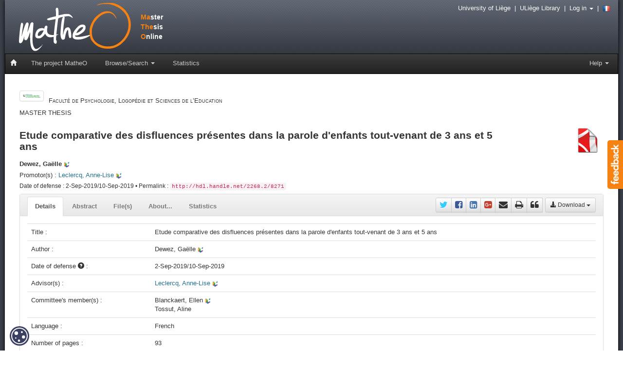

--- FILE ---
content_type: text/html;charset=UTF-8
request_url: https://matheo.uliege.be/handle/2268.2/8271
body_size: 39262
content:




















<!DOCTYPE html>
<html>
    <head>
        <title>MatheO: Dewez, Gaëlle - Etude comparative des disfluences présentes dans la parole d'enfants tout-venant de 3 ans et 5 ans</title>
        <meta charset="UTF-8" />
        <meta name="Generator" content="DSpace 4.1" />
        <meta name="viewport" content="width=device-width, initial-scale=1.0" />
        <meta name="matheo-version" content="0.5.2-x" />
        <link rel="stylesheet" href="/static/css/bootstrap/bootstrap.min.css" type="text/css" />
        <link rel="stylesheet" href="/static/css/bootstrap/bootstrap-theme.min.css" type="text/css" />
        <link rel="stylesheet" href="/static/css/font-awesome/font-awesome.min.css" type="text/css" />
        <link rel="stylesheet" href="/static/css/discovery.css" type="text/css" />
        <link rel="stylesheet" href="/static/css/bootstrap/bootstrap-select.min.css" type="text/css" />
        <link rel="stylesheet" href="/static/css/bootstrap/bootstrap.vertical-tabs.min.css" type="text/css" />
        <link rel="stylesheet" href="/static/css/bootstrap/bootstrap-datepicker.css" type="text/css" />
        <link rel="stylesheet" href="/static/css/bootstrap/bootstrapValidator.min.css" type="text/css" />
        <link rel="stylesheet" href="/static/css/bootstrap/bootstrap-nav-wizard.min.css" type="text/css" />
        <link rel="stylesheet" href="/static/css/bootstrap/bootstrap-tagsinput.css" type="text/css" />
        <link rel="stylesheet" href="/static/css/typeahead.css" type="text/css" />
        <link rel="stylesheet" href="/static/css/jquery.fileupload.css" type="text/css" />
        <link rel="stylesheet" href="/static/css/orejime-standard.css" />
        <link rel="stylesheet" href="/static/css/orejime-custom.css" />
        <link rel="stylesheet" href="/static/css/ememoires.css" type="text/css" />
        <link rel="stylesheet" href="/static/css/theme.default.css" type="text/css"/>
        
        <script src="/static/js/jquery/jquery-2.1.0.min.js"></script>
        
        <link rel="alternate" type="application/rss+xml" title="Items in MatheO" href="/feed/rss_2.0/site"/>
        
        <link rel="search" type="application/opensearchdescription+xml" href="/open-search/description.xml" title="MatheO"/>
        
        
<link rel="schema.DCTERMS" href="http://purl.org/dc/terms/" />
<link rel="schema.DC" href="http://purl.org/dc/elements/1.1/" />
<meta name="DC.contributor" content="Leclercq, Anne-Lise; Université de Liège - ULiège &gt; Département de Logopédie &gt; Logopédie clinique" />
<meta name="DC.contributor" content="Blanckaert, Ellen; Université de Liège - ULiège &gt; Département de Logopédie &gt; Logopédie des troubles de la voix" />
<meta name="DC.contributor" content="Tossut, Aline;" />
<meta name="DCTERMS.spatial" content="Département de Logopédie" />
<meta name="DC.creator" content="Dewez, Gaëlle; Université de Liège &gt; Master logo., à fin." />
<meta name="DCTERMS.dateAccepted" content="2019-09-24T02:00:46Z" scheme="DCTERMS.W3CDTF" />
<meta name="DCTERMS.available" content="2019-09-24T02:00:46Z" scheme="DCTERMS.W3CDTF" />
<meta name="DCTERMS.issued" content="2019-09-01T22:00:00Z" scheme="DCTERMS.W3CDTF" />
<meta name="DCTERMS.issued" content="2019-09-09T22:00:00Z" scheme="DCTERMS.W3CDTF" />
<meta name="DC.identifier" content="http://hdl.handle.net/2268.2/8271" scheme="DCTERMS.URI" />
<meta name="DCTERMS.abstract" content="Les enfants de 3 ans et de 5 ans sont en pleine phase d'acquisition langagière, ce qui signifie que la parole est en plein développement et qu'elle entraine beaucoup de disfluences tout à fait normales. Or le bégaiement développemental apparait entre l'âge de 2 et 3 ans dans 60% des cas et avant l'âge de 4 ans chez 95% des enfants (Yairi &amp; Ambrose, 2013). Les enfants tout-venant produisent un certain nombre de disfluences qu'il faut pouvoir identifier afin d'établir les recouvrements et les distinctions qui peuvent être faits avec les disfluences typiques du bégaiement. Des données existent sur la fréquence et le type de disfluences présentes dans la parole d'enfants parlant l’anglais, l’espagnol, le néerlandais ou l’allemand (Boey et al., 2007; Carlo &amp; Watson, 2013 ; Conture, 2001 ; Natke et al., 2006 ; Pellowski &amp; Conture, 2002 ; Tumanova et al., 2014). En ce qui concerne les disfluences qui surviennent dans la parole des jeunes enfants parlant le français, ce point non élucidé est l'objet de mon mémoire. Par conséquent, voici ma première question de recherche : Quelle est la fréquence et le type des disfluences dans la parole des enfants tout-venant âgés de 3 et 5 ans parlant le français ? Si les critères des autres langues peuvent s'appliquer au français, nous devrions observer un nombre de disfluences non typiques du bégaiement significativement supérieur au nombre de disfluences typiques du bégaiement, nous devrions observer un pourcentage de disfluences totales aux alentours de 10% et nous devrions observer un pourcentage de disfluences typiques du bégaiement inférieur à 3%. Ma deuxième question de recherche étudie l’influence de l’âge et du sexe dans le but de déterminer si les disfluences augmentent ou diminuent en fonction de l’âge, et si celles des filles diffèrent de celles des garçons. Enfin, ma troisième question de recherche consiste à étudier la relation entre certaines variables langagières et les disfluences.&#xD;&#xA;Concernant la méthodologie, des échantillons de langage spontané d'enfants âgés de 3 et 5 ans dont la langue maternelle est le français m’ont été transmis. En effet, j’ai travaillé sur base de vidéos fournies par ma promotrice, filmant des enfants en train de parler. J’ai transcrit le langage sous format CHAT et l'analyse des données s’est faite avec le logiciel CLAN de Mac Whinney." xml:lang="fr" />
<meta name="DCTERMS.extent" content="93" />
<meta name="DC.language" content="fr" scheme="DCTERMS.RFC1766" />
<meta name="DC.publisher" content="Université de Liège, Liège, Belgique" />
<meta name="DCTERMS.isFormatOf" content="4" />
<meta name="DC.relation" content="OPEN_ACCESS" />
<meta name="DC.subject" content="bégaiement" xml:lang="fr" />
<meta name="DC.subject" content="enfants" xml:lang="fr" />
<meta name="DC.subject" content="préscolaire" xml:lang="fr" />
<meta name="DC.subject" content="disfluence" xml:lang="fr" />
<meta name="DC.subject" content="trouble du langage" xml:lang="fr" />
<meta name="DC.subject" content="H13" />
<meta name="DC.title" content="Etude comparative des disfluences présentes dans la parole d'enfants tout-venant de 3 ans et 5 ans" />
<meta name="DC.date" content="2019-08-15T09:53:58Z" scheme="DCTERMS.W3CDTF" />

<meta name="citation_publisher" content="Université de Liège, Liège, Belgique" />
<meta name="citation_abstract_html_url" content="https://matheo.uliege.be/handle/2268.2/8271" />
<meta name="citation_keywords" content="bégaiement; enfants; préscolaire; disfluence; trouble du langage" />
<meta name="citation_title" content="Etude comparative des disfluences présentes dans la parole d'enfants tout-venant de 3 ans et 5 ans" />
<meta name="citation_date" content="2019-09-01T22:00:00Z" />
<meta name="citation_authors" content="Dewez, Gaëlle; Université de Liège &gt; Master logo., à fin." />
<meta name="citation_language" content="fr" />

<meta property="og:title" content="Etude comparative des disfluences présentes dans la parole d'enfants tout-venant de 3 ans et 5 ans" />
<meta property="og:type" content="article" />
<meta property="og:article:published_time" content="2019-09-01T22:00:00Z" />
<meta property="og:article:modified_time" content="2019-09-24T02:00:46Z" />
<meta property="og:article:section" content="Université de Liège" />
<meta property="og:image" content="http://matheo.uliege.be/static/img/logo_grey.png" />
<meta property="og:url" content="https://matheo.uliege.be/handle/2268.2/8271" />
<meta property="og:site_name" content="MatheO - Master Thesis Online" />
<meta property="og:locale" content="fr_BE" />
<meta property="og:locale:alternate" content="en_BE" />

        
        
    </head>
    <body>
        <div id="widget-feedback" class="hidden-print"><a data-toggle="modal" href="/feedback" data-target="#feedback-window"> <img src="/static/img/help/feedback-text.png" alt="Feedback" /></a></div>
        <div id="feedback-window" class="modal fade" role="dialog">
        </div>
        <div id="page">
            <div id="pagein">
                <div id="navigation">
                    <div id="bandeau" class="hidden-print">
                        <!-- Header -->
                        <header style="height:110px">
							<div id="logo"><a href="/" title="Go to the DSpace home page"><span style="color: #F68212">Ma</span>ster<br /><span style="color: #F68212">The</span>sis<br /><span style="color: #F68212">O</span>nline</a></div>
						</header>
                        <!-- Navigation -->
                        
    

    


    











    

    
<nav id="navbar" class="navbar navbar-inverse" role="navigation">
    <div class="navbar-header">
        <button type="button" class="navbar-toggle" data-toggle="collapse" data-target=".navbar-collapse">
            <span class="sr-only">Toggle navigation</span>
            <span class="icon-bar"></span>
            <span class="icon-bar"></span>
            <span class="icon-bar"></span>
        </button>
        <a class="navbar-brand" href="/"><i class="glyphicon glyphicon-home"></i></a>
    </div>
    <div class="navbar-collapse collapse">
        <ul class="nav navbar-nav">
			<li>
				<a href="/page/project">The project MatheO</a>
			</li>
            <li class="dropdown">
                <a href="#" class="dropdown-toggle" data-toggle="dropdown">Browse/Search <b class="caret"></b></a>
                <ul class="dropdown-menu">
                    <li><a href="/advanced-search">Advanced search</a></li>
                    <li class="divider"></li>
					<li><a href="/community-list">Browse by <strong>Faculty</strong></a></li>
                    
                    <li><a href="/browse?type=author">Browse by <strong>Author</strong></a></li>
                    
                    <li><a href="/browse?type=advisor">Browse by <strong>Promotor</strong></a></li>
                    
                    <li><a href="/browse?type=degree">Browse by <strong>Degree</strong></a></li>
                    
                    <li><a href="/browse?type=discipline">Browse by <strong>Discipline</strong></a></li>
                    
                    <li><a href="/browse?type=department">Browse by <strong>Promotors departments</strong></a></li>
                    
                    <li><a href="/browse?type=dateissued">Browse by <strong>Date of defense</strong></a></li>
                    
                    <li><a href="/browse?type=title">Browse by <strong>Title</strong></a></li>
                    
                </ul>
            </li>
            <li>
                <a href="/statistics">Statistics</a>
            </li>
        </ul>
   
        <ul class="nav navbar-nav navbar-right">
			<li class="dropdown">
			    <a href="#" class="dropdown-toggle" data-toggle="dropdown">Help <b class="caret"></b></a>
                <ul class="dropdown-menu">
					<li><a href="/page/rules">Master thesis - ULiège rules</a></li>
					<li><a href="/page/resources">Useful resources</a></li>
					<li><a href="/page/plagiat">Goal : zero plagiarism</a></li>
					<li><a href="/page/open-access">The Open Access, that each student should known&nbsp;!</a></li>
					<li><a href="/page/worldwide">e-Mémoires around the world</a></li>
					
                </ul>
            </li>
        </ul>
    </div>
</nav>

                    </div>
                    <img src="/static/img/uliege_library.png" alt="University of Liege" class="visible-print pull-right" style="width: 15%; height: 15%" />
                    <img src="/static/img/logo_grey.png" alt="Logo MatheO" class="visible-print" style="width: 20%; height: 20%" />
                    <strong class="visible-print">Master Thesis Online</strong>
					<div id="outils" class="hidden-print">
                        <a href="https://www.uliege.be" target="_blank">University of Liège</a>
                        &nbsp;|&nbsp;
                        <a href="http://lib.uliege.be" target="_blank">ULiège Library</a>
                        &nbsp;|&nbsp;
                        
                        
                        <span class="dropdown">
                             <a href="#" class="dropdown-toggle" data-toggle="dropdown">Log in <b class="caret"></b></a>
                             <ul class="dropdown-menu dropdown-menu-right">
                                 <li><a href="/tools/cas-login" style="color:black">ULiège Member / Alumni</a></li>
                                <li><a href="/password-login" style="color:black">External</a></li>                                                
                            </ul>
                        </span>                       
                        
                        &nbsp;|&nbsp;
                        
                        <a id="changeLocal" href="?locale=fr">
							<img src="/static/img/flags/fr.png" alt="French" />
                        </a>
                        
                        
                    </div>
                </div>
				<div id="main-content" class="container">
				<br/>
                              
    <script>
        $(document).ready(function(){
           $("#feedback-window").on("shown.bs.modal", function(){
              var test= $(this).find(".active > form > div > textarea");
              test.focus();
            });
        });
    </script>






























<head>
    <link rel="stylesheet" type="text/css" href="/statistics/statistics.css">
</head>





    <div id="main-content" class="container">


		
		
		



    
    <div class="row">
<div class="col-md-9 hidden-print">
<a href="/handle/2268.2/7"><img class="img-thumbnail pull-left" src="/static/img/community/comm7.png" alt="Faculté de Psychologie, Logopédie et Sciences de l’Education" title="Faculté de Psychologie, Logopédie et Sciences de l’Education" style="width: 50px" /></a>
<div style="padding-top: 20px">
<span style="font-size: 13px; font-variant: small-caps">Faculté de Psychologie, Logopédie et Sciences de l’Education</span>
<h5 style="font-variant: small-caps">MASTER THESIS</h5>
</div>
</div>
<div class="col-md-3">
</div>
</div>
<div class="row">
<div class="col-md-10">
<h3 class="item-title">Etude comparative des disfluences présentes dans la parole d'enfants tout-venant de 3 ans et 5 ans</h3>
</div>
<div class="col-md-2 pull-right" style="padding-top: 15px">
<a href="#" class="dropdown-toggle hidden-print" data-toggle="dropdown"><img class="pull-right" src="/static/img/item/file/main-pdf.png" alt="Download" title="Open access" style="width:55px" data-toggle="tooltip" data-placement="bottom" /></a>
<ul id="download-list-icon" class="dropdown-menu" role="menu"></ul>
</div>
</div>
<div class="row">
<div class="col-md-11">
<h5>
<strong>Dewez, Gaëlle</strong> <img src="/static/img/uliege.png" alt="ULiège" style="width:12px; height:12px;" />
</h5>
<h5 class="hidden-print">Promotor(s) : 
<a href="/browse?type=advisor&amp;authority=p002992">
Leclercq,&#x20;Anne-Lise</a> <img src="/static/img/uliege.png" alt="ULiège" style="width:12px; height:12px;" />
</h5>
<h6 class="hidden-print">
Date of defense : 2-Sep-2019/10-Sep-2019 • Permalink : <code>http://hdl.handle.net/2268.2/8271</code>
</h6>
</div>
</div>
<div class="row">
<div class="col-md-12">
<div class="panel panel-default">
<div class="panel-heading panel-heading-nav hidden-print">
<ul class="nav nav-tabs nav-custom">
<li class="tab active"><a data-toggle="tab" href="#details">Details</a></li>
<li class="tab"><a data-toggle="tab" href="#abstract">Abstract</a></li>
<li class="tab"><a data-toggle="tab" href="#fulltext">File(s)</a></li>
<li class="tab"><a data-toggle="tab" href="#contributors">About...</a></li>
<li class="tab"><a id="statistics-link" data-toggle="tab" href="#statistics">Statistics</a></li>
<li class="pull-right" style="margin-left: 5px">
<div class="btn-group" style="margin-top: 5px">
<a href="#" class="btn btn-sm btn-default dropdown-toggle" data-toggle="dropdown" style="margin-top: 2px"><i class="glyphicon glyphicon-download-alt"></i> Download <span class="caret"></span></a>
<ul id="download-list-button" class="dropdown-menu pull-right" role="menu">
<li><a target="_blank" href="/zip/2268.2/8271"><img src="/static/img/item/file/zip.png" style="width: 20px" alt="Zip" /> All files (archive ZIP)</a></li>
<li class="divider"></li>
<li><a target="_blank" href="/bitstream/2268.2/8271/5/M%c3%a9moire2019_DEWEZGa%c3%ablle_s123887.pdf">Document 1 : <img src="/static/img/item/file/pdf.png" alt="Access" /> Mémoire2019_DEWEZGaëlle_s123887.pdf</a></li>
<li><a target="_blank" href="/bitstream/2268.2/8271/6/Erratum_M%c3%a9moire2019_DEWEZGa%c3%ablle_s123887.pdf">Document 2 : <img src="/static/img/item/file/pdf.png" alt="Access" /> Erratum_Mémoire2019_DEWEZGaëlle_s123887.pdf</a></li>
</ul>
<script>$('#download-list-button').children().clone().appendTo('#download-list-icon');</script>
</div>
</li>
<li class="pull-right">
<div id="share" class="btn-group" style="margin-top: 7px">
<a target="_blank" href="https://twitter.com/intent/tweet?text=Dewez%2C+Ga%C3%ABlle+%282019%29+-+Etude+comparative+des+disfluences+pr%C3%A9sentes+dans+la+parole+d%27enfant...+-+&url=http%3A%2F%2Fmatheo.uliege.be%2Fhandle%2F2268.2%2F8271&via=ULiegeLib" title="Share on Twitter" class="btn btn-sm btn-default" style="font-size: 18px; padding: 1px 7px 0px 7px"><i class="fa fa-twitter" style="color: #33CCFF"></i></a>
<a target="_blank" href="https://www.facebook.com/sharer/sharer.php?u=http%3A%2F%2Fmatheo.uliege.be%2Fhandle%2F2268.2%2F8271&t=Dewez%2C+Ga%C3%ABlle+%282019%29+-+Etude+comparative+des+disfluences+pr%C3%A9sentes+dans+la+parole+d%27enfants+tout-venant+de+3+ans+et+5+ans+%5BMaster+thesis+-+University+of+Liege%5D" title="Share on Facebook" class="btn btn-sm btn-default" style="font-size: 18px; padding: 1px 7px 0px 7px"><i class="fa fa-facebook-square" style="color: #3B5998"></i></a>
<a target="_blank" href="http://www.linkedin.com/shareArticle?mini=true&url=http%3A%2F%2Fmatheo.uliege.be%2Fhandle%2F2268.2%2F8271&title=Dewez%2C+Ga%C3%ABlle+%282019%29+-+Etude+comparative+des+disfluences+pr%C3%A9sentes+dans+la+parole+d%27enfants+tout-venant+de+3+ans+et+5+ans+%5BMaster+thesis+-+University+of+Liege%5D&source=MaTheO+%28ULi%C3%A8ge%29" title="Share on Linkedin" class="btn btn-sm btn-default" style="font-size: 18px; padding: 1px 7px 0px 7px"><i class="fa fa-linkedin-square" style="color: #4875B4"></i></a>
<a target="_blank" href="https://plus.google.com/share?url=http%3A%2F%2Fmatheo.uliege.be%2Fhandle%2F2268.2%2F8271" title="Share on Google +" class="btn btn-sm btn-default" style="font-size: 18px; padding: 1px 7px 0px 7px"><i class="fa fa-google-plus-square" style="color: #C63D2D"></i></a>
<a href="mailto:?subject=MaTheO%20ref:%20http://matheo.uliege.be/handle/2268.2/8271&body=Dear%0d%0a%0d%0aI found this reference of a master thesis on Matheo (http://matheo.uliege.be) from the University of Liege.%0d%0a%0d%0aI thought you could be interested :%0d%0a%0d%0aDewez, Gaëlle (2019) - Etude comparative des disfluences présentes dans la parole d'enfants tout-venant de 3 ans et 5 ans [Master thesis - University of Liege]%0d%0a%0d%0a%0d%0aRegards,%0d%0a%0d%0a--" title="Share by e-mail" class="btn btn-sm btn-default" style="font-size: 18px; padding: 1px 7px 0px 7px"><i class="fa fa-envelope"></i></a>
<a href="javascript:window.print()" title="Print this page" class="btn btn-sm btn-default" style="font-size: 18px; padding: 1px 7px 0px 7px"><i class="fa fa-print"></i></a>
<a href="#" title="Cite this master thesis" type="button" class="btn btn-sm btn-default" style="font-size: 18px; padding: 1px 7px 0px 7px" data-toggle="modal" data-target="#popupCitation"><i class="fa fa-quote-left"></i></a>
<div id="popupCitation" class="modal fade" tabIndex="-1" role="dialog" aria-labelledby="popupCitationLabel" aria-hidden="true">
<div class="modal-dialog modal-lg" style="margin-top: 15%; margin-bottom: 15%">
<div class="modal-content">
<div class="modal-header">
<button type="button" class="close" data-dismiss="modal" aria-hidden="true">&times;</button>
<h4 id="popupCitationLabel" class="modal-title">Cite this master thesis</h4>
</div>
<div id="contentCitation" class="modal-body">
<h5><strong>APA</strong></h5><blockquote class="citation">Dewez, G. (2019). <i>Etude comparative des disfluences présentes dans la parole d'enfants tout-venant de 3 ans et 5 ans. </i>(Unpublished master's thesis). Université de Liège, Liège, Belgique. Retrieved from https://matheo.uliege.be/handle/2268.2/8271</blockquote>
<hr />
<h5><strong>Chicago</strong></h5>
<blockquote class="citation"><div xmlns="http://www.w3.org/1999/xhtml" class="item"><div class="meta"><div><span class="contributors">Dewez, Gaëlle. </span><span title="title">"Etude comparative des disfluences présentes dans la parole d'enfants tout-venant de 3 ans et 5 ans" </span><span title="type">Unpublished master's thesis, </span><span title="publisher">Université de Liège, Liège, Belgique</span><span class="datepublished">, 2019. </span><span title="source">https://matheo.uliege.be/handle/2268.2/8271</span></div></div></div></blockquote>
</div>
<div class="modal-footer">
<button type="button" class="btn btn-default" data-dismiss="modal">Close</button>
</div>
</div>
</div>
</div>
</div>
</li>
</ul>
</div>
<div class="panel-body">
<div class="tab-content">
<div id="details" class="tab-pane active">
<h5 class="visible-print" style="font-weight: bold">Details</h5>
<table class="table itemDisplayTable">
<tr class="hidden-print"><td class="metadataFieldLabel">
Title&nbsp;:&nbsp;</td><td class="metadataFieldValue">Etude&#x20;comparative&#x20;des&#x20;disfluences&#x20;présentes&#x20;dans&#x20;la&#x20;parole&#x20;d&#39;enfants&#x20;tout-venant&#x20;de&#x20;3&#x20;ans&#x20;et&#x20;5&#x20;ans</td></tr>
<tr class="hidden-print"><td class="metadataFieldLabel">
Author&nbsp;:&nbsp;</td><td class="metadataFieldValue">Dewez,&#x20;Gaëlle&nbsp;<img src="/static/img/uliege.png" alt="ULiège" style="width:12px; height:12px;" />
</td></tr>
<tr><td class="metadataFieldLabel">Date of defense <span tabindex="0" class="hints-popover" data-toggle="popover" data-trigger="hover" data-container="body" data-html="true" data-content="You should be aware that the above date is not the official date for the defence of the dissertation/master thesis ; to find out the exact date, you must ask the administration desk of the faculty."><i class="glyphicon glyphicon-question-sign"></i></span>&nbsp;:&nbsp;</td><td class="metadataFieldValue">2-Sep-2019/10-Sep-2019</td></tr>
<tr><td class="metadataFieldLabel">Advisor(s)&nbsp;:&nbsp;</td><td class="metadataFieldValue"><a href="/browse?type=advisor&amp;authority=p002992">Leclercq,&#x20;Anne-Lise</a>&nbsp;<img src="/static/img/uliege.png" alt="ULiège" style="width:12px; height:12px;" />
</td></tr>
<tr><td class="metadataFieldLabel">Committee's member(s)&nbsp;:&nbsp;</td><td class="metadataFieldValue">Blanckaert,&#x20;Ellen&nbsp;<img src="/static/img/uliege.png" alt="ULiège" style="width:12px; height:12px;" />
<br />Tossut,&#x20;Aline&nbsp;
</td></tr>
<tr><td class="metadataFieldLabel">Language&nbsp;:&nbsp;</td><td class="metadataFieldValue">French</td></tr>
<tr><td class="metadataFieldLabel">Number of pages&nbsp;:&nbsp;</td><td class="metadataFieldValue">93</td></tr>
<tr><td class="metadataFieldLabel">Keywords&nbsp;:&nbsp;</td><td class="metadataFieldValue"><strong>[fr]</strong> bégaiement<br /><strong>[fr]</strong> enfants<br /><strong>[fr]</strong> préscolaire<br /><strong>[fr]</strong> disfluence<br /><strong>[fr]</strong> trouble&#x20;du&#x20;langage</td></tr>
<tr><td class="metadataFieldLabel">Discipline(s)&nbsp;:&nbsp;</td><td class="metadataFieldValue">Social&#x20;&amp;&#x20;behavioral&#x20;sciences,&#x20;psychology&#x20;&gt;&#x20;Treatment&#x20;&amp;&#x20;clinical&#x20;psychology</td></tr>
<tr><td class="metadataFieldLabel">Target public&nbsp;:&nbsp;</td><td class="metadataFieldValue">Researchers<br />Professionals&#x20;of&#x20;domain<br />Student<br />General&#x20;public<br />Other</td></tr>
<tr><td class="metadataFieldLabel">Institution(s)&nbsp;:&nbsp;</td><td class="metadataFieldValue">Université&#x20;de&#x20;Liège,&#x20;Liège,&#x20;Belgique</td></tr>
<tr><td class="metadataFieldLabel">Degree: </td><td class="metadataFieldValue"><a href="/handle/2268.2/26">Master en logopédie, à finalité spécialisée en voix</a><br/></td></tr>
<tr><td class="metadataFieldLabel">Faculty: </td><td class="metadataFieldValue"><a href="/handle/2268.2/7">Master thesis of the Faculté de Psychologie, Logopédie et Sciences de l’Education</a><br/></td></tr>
</table><br/>
</div>
<div id="abstract" class="tab-pane">
<h5 class="visible-print" style="font-weight: bold">Abstract</h5>
<p style="padding-top: 10px" class="text-justify"><strong>[fr]</strong> Les enfants de 3 ans et de 5 ans sont en pleine phase d'acquisition langagière, ce qui signifie que la parole est en plein développement et qu'elle entraine beaucoup de disfluences tout à fait normales. Or le bégaiement développemental apparait entre l'âge de 2 et 3 ans dans 60% des cas et avant l'âge de 4 ans chez 95% des enfants (Yairi & Ambrose, 2013). Les enfants tout-venant produisent un certain nombre de disfluences qu'il faut pouvoir identifier afin d'établir les recouvrements et les distinctions qui peuvent être faits avec les disfluences typiques du bégaiement. Des données existent sur la fréquence et le type de disfluences présentes dans la parole d'enfants parlant l’anglais, l’espagnol, le néerlandais ou l’allemand (Boey et al., 2007; Carlo & Watson, 2013 ; Conture, 2001 ; Natke et al., 2006 ; Pellowski & Conture, 2002 ; Tumanova et al., 2014). En ce qui concerne les disfluences qui surviennent dans la parole des jeunes enfants parlant le français, ce point non élucidé est l'objet de mon mémoire. Par conséquent, voici ma première question de recherche : Quelle est la fréquence et le type des disfluences dans la parole des enfants tout-venant âgés de 3 et 5 ans parlant le français ? Si les critères des autres langues peuvent s'appliquer au français, nous devrions observer un nombre de disfluences non typiques du bégaiement significativement supérieur au nombre de disfluences typiques du bégaiement, nous devrions observer un pourcentage de disfluences totales aux alentours de 10% et nous devrions observer un pourcentage de disfluences typiques du bégaiement inférieur à 3%. Ma deuxième question de recherche étudie l’influence de l’âge et du sexe dans le but de déterminer si les disfluences augmentent ou diminuent en fonction de l’âge, et si celles des filles diffèrent de celles des garçons. Enfin, ma troisième question de recherche consiste à étudier la relation entre certaines variables langagières et les disfluences.<br />Concernant la méthodologie, des échantillons de langage spontané d'enfants âgés de 3 et 5 ans dont la langue maternelle est le français m’ont été transmis. En effet, j’ai travaillé sur base de vidéos fournies par ma promotrice, filmant des enfants en train de parler. J’ai transcrit le langage sous format CHAT et l'analyse des données s’est faite avec le logiciel CLAN de Mac Whinney.</p>
</div>
<div id="fulltext" class="tab-pane">
<br /><h5 class="visible-print" style="font-weight: bold">File(s)</h5>
<div class="panel panel-default panel-print">
<div class="panel-heading">
<h3 class="panel-title"><i class="glyphicon glyphicon-file"></i> Document(s)</h3>
</div>
<div class="panel-body">
<div class="row">
<div class="col-md-12">
<div class="panel panel-default">
<div class="panel-body">
<div class="row">
<div class="col-md-1 col-sm-1 col-xs-3">
<img class="img-responsive" alt="File" src="/static/img/item/file.png" />
</div>
<div class="col-md-8 col-sm-7 col-xs-9">
<img alt="Access" src="/static/img/item/file/pdf.png" data-toggle="tooltip"
 title="Open access"
 /> 
<a class="bitstream" target="_blank" href="/bitstream/2268.2/8271/5/M%c3%a9moire2019_DEWEZGa%c3%ablle_s123887.pdf" style="font-weight: bold">Mémoire2019_DEWEZGaëlle_s123887.pdf</a>
<br />
<strong>Description</strong>: 

<br />
<strong>Size</strong>: 
772.88 kB
<br />
<strong>Format</strong>: 
Adobe PDF
</div>
<div class="col-md-3 col-sm-4">
<a class="btn btn-primary hidden-print " target="_blank" style="width: 100%" href="/bitstream/2268.2/8271/5/M%c3%a9moire2019_DEWEZGa%c3%ablle_s123887.pdf">View/Open</a>
</div>
</div>
</div>
</div>
</div>
</div>
<div class="row">
<div class="col-md-12">
<div class="panel panel-default">
<div class="panel-body">
<div class="row">
<div class="col-md-1 col-sm-1 col-xs-3">
<img class="img-responsive" alt="File" src="/static/img/item/file.png" />
</div>
<div class="col-md-8 col-sm-7 col-xs-9">
<img alt="Access" src="/static/img/item/file/pdf.png" data-toggle="tooltip"
 title="Open access"
 /> 
<a class="bitstream" target="_blank" href="/bitstream/2268.2/8271/6/Erratum_M%c3%a9moire2019_DEWEZGa%c3%ablle_s123887.pdf" style="font-weight: bold">Erratum_Mémoire2019_DEWEZGaëlle_s123887.pdf</a>
<br />
<strong>Description</strong>: 
-
<br />
<strong>Size</strong>: 
73.96 kB
<br />
<strong>Format</strong>: 
Adobe PDF
</div>
<div class="col-md-3 col-sm-4">
<a class="btn btn-primary hidden-print " target="_blank" style="width: 100%" href="/bitstream/2268.2/8271/6/Erratum_M%c3%a9moire2019_DEWEZGa%c3%ablle_s123887.pdf">View/Open</a>
</div>
</div>
</div>
</div>
</div>
</div>
</div>
</div>
</div>
<div id="contributors" class="tab-pane hidden-print">
<h3>Author</h3>
<ul class="list-group">
<li class="list-group-item">
<strong>Dewez, Gaëlle</strong>
<img src="/static/img/uliege.png" alt="ULiège" style="width:12px; height:12px;" />
<small class="text-muted"> Université de Liège > Master logo., à fin.</small>
</li>
</ul>
<h3>Promotor(s)</h3>
<ul class="list-group">
<li class="list-group-item">
<a href="/browse?type=advisor&amp;authority=p002992">Leclercq, Anne-Lise</a> <img src="/static/img/uliege.png" alt="ULiège" style="width:12px; height:12px;" />
<small class="text-muted"> Université de Liège - ULiège > Département de Logopédie > Logopédie clinique</small>
<br /><img src="/static/img/orbi/ORBi.ico" alt="ORBi" style="padding-left: 20px" /> <a target="_blank" href="http://orbi.uliege.be/ph-search?uid=p002992" style="padding-top: 5px">View his publications on ORBi</a>
</li>
</ul>
<h3>Committee's member(s)</h3>
<ul class="list-group">
<li class="list-group-item">
Blanckaert, Ellen
<img src="/static/img/uliege.png" alt="ULiège" style="width:12px; height:12px;" />
<small class="text-muted"> Université de Liège - ULiège > Département de Logopédie > Logopédie des troubles de la voix</small>
<br /><img src="/static/img/orbi/ORBi.ico" alt="ORBi" style="padding-left: 20px" /> <a target="_blank" href="http://orbi.uliege.be/ph-search?uid=p023082" style="padding-top: 5px">View his publications on ORBi</a>
</li>
<li class="list-group-item">
Tossut, Aline

<small class="text-muted"></small>
</li>
</ul>
</div>
<div id="statistics" class="tab-pane hidden-print">
<div id="chart-monthly" style="width: 80%; height: 400px; margin-left: 10%; margin-right: 10%"></div><br /><br />
<div id="chart-countries-view" style="width: 80%; height: 400px; margin-left: 10%; margin-right: 10%"></div><br /><br />
<div id="chart-countries-download" style="width: 80%; height: 400px; margin-left: 10%; margin-right: 10%"></div><br /><br />
<div id="chart-daily-view" style="width: 80%; height: 400px; margin-left: 10%; margin-right: 10%"></div><br /><br />
<div id="chart-daily-download" style="width: 80%; height: 400px; margin-left: 10%; margin-right: 10%"></div>
<script src="https://code.highcharts.com/stock/highstock.js"></script>
<script src="/static/js/charts.js"></script>
<script>itemStatisticsMonthly(7911, "Number of views and downloads for the 12 last months", "Months", "Values");</script>
<script>itemStatisticsCountriesView(7911, "Total number of views per country (top 10)", "Countries", "Values");</script>
<script>itemStatisticsCountriesDownload(7911, "Total number of downloads per country (top 10)", "Countries", "Values");</script>
<script>itemStatisticsDailyView(7911, "Number of views since master thesis deposit", "Number of views");</script>
<script>itemStatisticsDailyDownload(7911, "Number of downloads since master thesis deposit", "Number of downloads");</script>
</div>
<div id="print-citation" class="tab-pane visible-print">
<br /><h5 style="font-weight: bold">Cite this master thesis</h5>
</div>
</div>
</div>
</div>
</div>
</div>
<script>
var citation = $("#contentCitation").clone();
citation.appendTo("#print-citation");
</script>

<div class="container row">
    

</div>
    

    

    <div class="well well-sm">All documents available on MatheO are protected by copyright and subject to the usual rules for fair use. <br />The University of Liège does not guarantee the scientific quality of these students' works or the accuracy of all the information they contain.</div>


    </div>
<script src="/ckeditor/ckeditor.js"></script>
<script>
    $(document).ready(function() {
        $(".panel-notes").on("show.bs.collapse", function() {
            var icon = $(this).find(".icon");

            icon.removeClass("glyphicon-chevron-right");
            icon.addClass("glyphicon-chevron-down");
        });
    
        $(".panel-notes").on("hide.bs.collapse", function(e) {
            var icon = $(this).find(".icon");

            icon.removeClass("glyphicon-chevron-down");
            icon.addClass("glyphicon-chevron-right");
        });
            
    });
</script>

    





<!-- Footer -->
                </div>
				<footer>
                    <div class="container">
                        <div class="row">
							<div class="col-md-3 col-sm-3 col-xs-12 text-center">
								<h4><i class="glyphicon glyphicon-info-sign"></i> Informations</h4>
								<address>
									<strong><a href="/page/project"><abbr title="Master Thesis Online">MatheO</abbr> (Master Thesis Online)</a></strong><br />
                                                                        <div class="visible-print">
                                                                            http://matheo.uliege.be<br /><br />
                                                                            MatheO est un projet du Réseau des Bibliothèques ULiège<br />
                                                                            http://lib.uliege.be<br /><br />
                                                                            Follow us on Twitter<br />
                                                                            <strong>@ORBi_ULiege</strong><br />
                                                                            <strong>@ULiegeLib</strong>
                                                                        </div>
									<a data-toggle="modal" href="/feedback" data-target="#feedback-window" class="hidden-print"><i class="glyphicon glyphicon-envelope"></i> Contact us</a><br />
									<a target="_blank" href="/page/legal" class="hidden-print">Legal notice</a>
									<br /><br />
								</address>
							</div>
							<div class="col-md-3 col-sm-3 col-xs-12 text-center hidden-print">
								<img src="/static/img/oa/Open_Access.png" alt="Open Access" />
								<ul class="list-unstyled" style="margin-top: 5px">
									<li><a target="_blank" href="http://orbi.uliege.be"><abbr title="Open Repository and Bibliography">ORBi</abbr></a></li>
									<li><a target="_blank" href="http://popups.uliege.be"><abbr title="Portail de Publication de Périodiques scientifiques">PoPuPS</abbr></a></li>
									<li><a target="_blank" href="http://donum.uliege.be"><abbr title="Dépôt d'Objets Numérisés">DoNum</abbr></a></li>
								</ul>
							</div>
							<div class="col-md-3 col-sm-3 col-xs-12 text-center hidden-print">
								<h4><i class="fa fa-twitter" style="color: #33CCFF"></i> Twitter</h4>
								<ul class="list-unstyled">
									<li><a target="_blank" href="https://twitter.com/orbi_uliege">@ORBi_ULiege</a></li>
									<li><a target="_blank" href="https://twitter.com/uliegelib">@ULiegeLib</a></li>
								</ul>
							</div>
                                                                        <div class="col-md-3 col-sm-3 col-xs-12 hidden-print text-center">
								<a href="http://lib.uliege.be" target="_blank">
									<img src="/static/img/uliege_library_white.png" alt="ULiège" style="width:185px;"/>
								</a>
							</div>
                        </div>
                        
                    </div>
                </footer>
            </div>
        </div>
        <script src="/static/js/bootstrap/bootstrap.min.js"></script>
        <script src="/static/js/bootstrap/bootstrap-select.min.js"></script>
        <script src="/static/js/bootstrap/bootstrap-datepicker.js"></script>
        <script src="/static/js/bootstrap/bootstrap-datepicker-locales/bootstrap-datepicker.fr.js"></script>
        <script src="/static/js/holder.js"></script>
        <script src="/static/js/jquery/jquery.stalker.js"></script>
        <script src="/static/js/ememoires.js"></script>
        <script src="/static/js/utils.js"></script>
        <script src="/static/js/choice-support.js"></script>
        <script src="/static/js/spin.min.js"></script>
        <script src="/static/js/jquery/jquery.tablesorter.js"></script>
        <script src="/static/js/typeahead.bundle.js"></script>
        <script src="/static/js/jquery/jquery.cookie.js" ></script>
        <script src="/static/js/jquery.ui.widget.js"></script>
        <script src="/static/js/jquery.iframe-transport.js"></script>
        <script src="/static/js/jquery.fileupload.js"></script>
            
        
        <div id="cookie-badge"><img src="/static/img/cookies.svg" alt="cookies"></div>
        
        <script src="/static/js/orejime-standard-en.js"></script>
        <script src="/static/js/orejime-custom-en.js"></script>
        <!-- Matomo Tag Manager -->
        <template data-purpose="matomo-tag-manager">
        <script>
                var _mtm = window._mtm = window._mtm || [];
                _mtm.push({'mtm.startTime': (new Date().getTime()), 'event': 'mtm.Start'});
                var d=document, g=d.createElement('script'), s=d.getElementsByTagName('script')[0];
                g.async=true; g.src='https://matomo-prod03.segi.ulg.ac.be/js/container_TwUXEryJ.js'; s.parentNode.insertBefore(g,s);
        </script>
        </template>
        <!-- End Matomo Tag Manager -->
        
</body>
</html>

